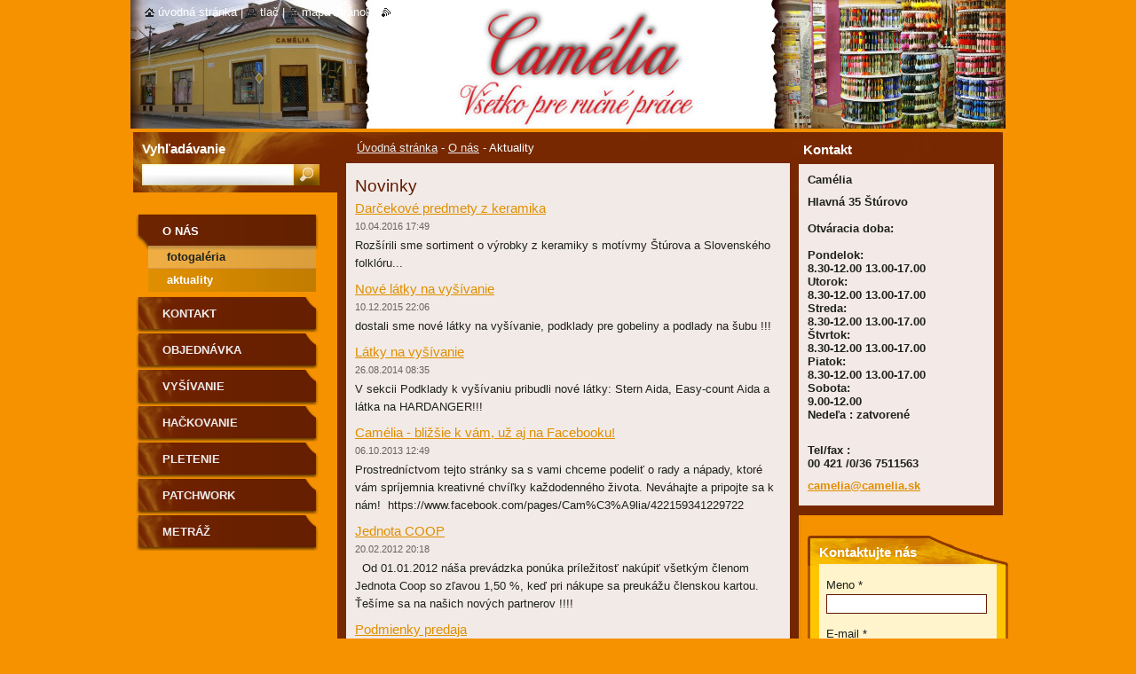

--- FILE ---
content_type: text/html; charset=UTF-8
request_url: https://vysivame.webnode.sk/aktuality/
body_size: 9576
content:
<!--[if lte IE 9]><!DOCTYPE HTML PUBLIC "-//W3C//DTD HTML 4.01 Transitional//EN" "https://www.w3.org/TR/html4/loose.dtd"><![endif]-->
<!DOCTYPE html>
<!--[if IE]><html class="ie" lang="sk"><![endif]-->
<!--[if gt IE 9]><!--> 
<html lang="sk">
<!--<![endif]-->
  <head>
    <!--[if lt IE 8]><meta http-equiv="X-UA-Compatible" content="IE=EmulateIE7"><![endif]--><!--[if IE 8]><meta http-equiv="X-UA-Compatible" content="IE=EmulateIE8"><![endif]--><!--[if IE 9]><meta http-equiv="X-UA-Compatible" content="IE=EmulateIE9"><![endif]-->
    <base href="https://vysivame.webnode.sk/">
  <meta charset="utf-8">
  <meta name="description" content="">
  <meta name="keywords" content="">
  <meta name="generator" content="Webnode">
  <meta name="apple-mobile-web-app-capable" content="yes">
  <meta name="apple-mobile-web-app-status-bar-style" content="black">
  <meta name="format-detection" content="telephone=no">
    <link rel="icon" type="image/svg+xml" href="/favicon.svg" sizes="any">  <link rel="icon" type="image/svg+xml" href="/favicon16.svg" sizes="16x16">  <link rel="icon" href="/favicon.ico"><link rel="canonical" href="https://vysivame.webnode.sk/aktuality/">
<script type="text/javascript">(function(i,s,o,g,r,a,m){i['GoogleAnalyticsObject']=r;i[r]=i[r]||function(){
			(i[r].q=i[r].q||[]).push(arguments)},i[r].l=1*new Date();a=s.createElement(o),
			m=s.getElementsByTagName(o)[0];a.async=1;a.src=g;m.parentNode.insertBefore(a,m)
			})(window,document,'script','//www.google-analytics.com/analytics.js','ga');ga('create', 'UA-797705-6', 'auto',{"name":"wnd_header"});ga('wnd_header.set', 'dimension1', 'W1');ga('wnd_header.set', 'anonymizeIp', true);ga('wnd_header.send', 'pageview');var pageTrackerAllTrackEvent=function(category,action,opt_label,opt_value){ga('send', 'event', category, action, opt_label, opt_value)};</script>
  <link rel="alternate" type="application/rss+xml" href="https://vysivame.webnode.sk/rss/all.xml" title="Všetky články">
<!--[if lte IE 9]><style type="text/css">.cke_skin_webnode iframe {vertical-align: baseline !important;}</style><![endif]-->
    <title>Aktuality :: Všetko pre ručné práce</title>
    <meta name="robots" content="index, follow">
    <meta name="googlebot" content="index, follow">   
    <link href="https://d11bh4d8fhuq47.cloudfront.net/_system/skins/v9/50000535/css/style.css" rel="stylesheet" type="text/css" media="screen,projection,handheld,tv">
    <link href="https://d11bh4d8fhuq47.cloudfront.net/_system/skins/v9/50000535/css/print.css" rel="stylesheet" type="text/css" media="print">
    <script type="text/javascript" src="https://d11bh4d8fhuq47.cloudfront.net/_system/skins/v9/50000535/js/functions.js"></script>
    <!--[if IE]>
			<script type="text/javascript" src="https://d11bh4d8fhuq47.cloudfront.net/_system/skins/v9/50000535/js/functions-ie.js"></script>
		<![endif]-->
		<!--[if IE 6]>
      <script type="text/javascript" src="https://d11bh4d8fhuq47.cloudfront.net/_system/skins/v9/50000535/js/png.js"></script>
			<script type="text/javascript">
        DD_belatedPNG.fix('.menu li a, .menu li a:hover, .menu li.selected a, .menu li.activeSelected a, .menu li.open a, .menu li.open a:hover, .menu .level1 li a, .menu .level1 li a:hover, .menu .level1 li.selected a, .menu .level1 li.activeSelected a, .menu .level1 li.open a, .menu .level1 li.open a:hover, .menu .level1 .level2 li a, .menu .level1 .level2 li a:hover, .menu .level1 .level2 li.selected a, .menu .level1 .level2 li.activeSelected a, #sidebar .boxTitle, #sidebar .boxContent, #sidebar .boxBottom, #right .boxTitle, #right .boxContent, #right .boxBottom');
        DD_belatedPNG.fixPNG('.menu li a, .menu li a:hover, .menu li.selected a, .menu li.activeSelected a, .menu li.open a, .menu li.open a:hover, .menu .level1 li a, .menu .level1 li a:hover, .menu .level1 li.selected a, .menu .level1 li.activeSelected a, .menu .level1 li.open a, .menu .level1 li.open a:hover, .menu .level1 .level2 li a, .menu .level1 .level2 li a:hover, .menu .level1 .level2 li.selected a, .menu .level1 .level2 li.activeSelected a, #sidebar .boxTitle, #sidebar .boxContent, #sidebar .boxBottom, #right .boxTitle, #right .boxContent, #right .boxBottom');
      </script> 
    <![endif]-->
  
				<script type="text/javascript">
				/* <![CDATA[ */
					
					if (typeof(RS_CFG) == 'undefined') RS_CFG = new Array();
					RS_CFG['staticServers'] = new Array('https://d11bh4d8fhuq47.cloudfront.net/');
					RS_CFG['skinServers'] = new Array('https://d11bh4d8fhuq47.cloudfront.net/');
					RS_CFG['filesPath'] = 'https://vysivame.webnode.sk/_files/';
					RS_CFG['filesAWSS3Path'] = 'https://43d3adb85e.cbaul-cdnwnd.com/630b95f3b4fa7d062482f45dd4fe4084/';
					RS_CFG['lbClose'] = 'Zavrieť';
					RS_CFG['skin'] = 'default';
					if (!RS_CFG['labels']) RS_CFG['labels'] = new Array();
					RS_CFG['systemName'] = 'Webnode';
						
					RS_CFG['responsiveLayout'] = 0;
					RS_CFG['mobileDevice'] = 0;
					RS_CFG['labels']['copyPasteSource'] = 'Viac tu:';
					
				/* ]]> */
				</script><style type="text/css">/* <![CDATA[ */#cx5hciv1c {position: absolute;font-size: 13px !important;font-family: "Arial", helvetica, sans-serif !important;white-space: nowrap;z-index: 2147483647;-webkit-user-select: none;-khtml-user-select: none;-moz-user-select: none;-o-user-select: none;user-select: none;}#e543f5f14 {position: relative;top: -14px;}* html #e543f5f14 { top: -11px; }#e543f5f14 a { text-decoration: none !important; }#e543f5f14 a:hover { text-decoration: underline !important; }#idpskbq184gch3b {z-index: 2147483647;display: inline-block !important;font-size: 16px;padding: 7px 59px 9px 59px;background: transparent url(https://d11bh4d8fhuq47.cloudfront.net/img/footer/footerButtonWebnodeHover.png?ph=43d3adb85e) top left no-repeat;height: 18px;cursor: pointer;}* html #idpskbq184gch3b { height: 36px; }#idpskbq184gch3b:hover { background: url(https://d11bh4d8fhuq47.cloudfront.net/img/footer/footerButtonWebnode.png?ph=43d3adb85e) top left no-repeat; }#e3rmj3rcd { display: none; }#i7dixic19908 {z-index: 3000;text-align: left !important;position: absolute;height: 88px;font-size: 13px !important;color: #ffffff !important;font-family: "Arial", helvetica, sans-serif !important;overflow: hidden;cursor: pointer;}#i7dixic19908 a {color: #ffffff !important;}#ae85b1e13 {color: #36322D !important;text-decoration: none !important;font-weight: bold !important;float: right;height: 31px;position: absolute;top: 19px;right: 15px;cursor: pointer;}#b9a5en9xq { float: right; padding-right: 27px; display: block; line-height: 31px; height: 31px; background: url(https://d11bh4d8fhuq47.cloudfront.net/img/footer/footerButton.png?ph=43d3adb85e) top right no-repeat; white-space: nowrap; }#hd75ecrliq1g { position: relative; left: 1px; float: left; display: block; width: 15px; height: 31px; background: url(https://d11bh4d8fhuq47.cloudfront.net/img/footer/footerButton.png?ph=43d3adb85e) top left no-repeat; }#ae85b1e13:hover { color: #36322D !important; text-decoration: none !important; }#ae85b1e13:hover #b9a5en9xq { background: url(https://d11bh4d8fhuq47.cloudfront.net/img/footer/footerButtonHover.png?ph=43d3adb85e) top right no-repeat; }#ae85b1e13:hover #hd75ecrliq1g { background: url(https://d11bh4d8fhuq47.cloudfront.net/img/footer/footerButtonHover.png?ph=43d3adb85e) top left no-repeat; }#dpjhrk8p {padding-right: 11px;padding-right: 11px;float: right;height: 60px;padding-top: 18px;background: url(https://d11bh4d8fhuq47.cloudfront.net/img/footer/footerBubble.png?ph=43d3adb85e) top right no-repeat;}#c0dabio1dfp {float: left;width: 18px;height: 78px;background: url(https://d11bh4d8fhuq47.cloudfront.net/img/footer/footerBubble.png?ph=43d3adb85e) top left no-repeat;}* html #idpskbq184gch3b { filter: progid:DXImageTransform.Microsoft.AlphaImageLoader(src='https://d11bh4d8fhuq47.cloudfront.net/img/footer/footerButtonWebnode.png?ph=43d3adb85e'); background: transparent; }* html #idpskbq184gch3b:hover { filter: progid:DXImageTransform.Microsoft.AlphaImageLoader(src='https://d11bh4d8fhuq47.cloudfront.net/img/footer/footerButtonWebnodeHover.png?ph=43d3adb85e'); background: transparent; }* html #dpjhrk8p { height: 78px; background-image: url(https://d11bh4d8fhuq47.cloudfront.net/img/footer/footerBubbleIE6.png?ph=43d3adb85e);  }* html #c0dabio1dfp { background-image: url(https://d11bh4d8fhuq47.cloudfront.net/img/footer/footerBubbleIE6.png?ph=43d3adb85e);  }* html #b9a5en9xq { background-image: url(https://d11bh4d8fhuq47.cloudfront.net/img/footer/footerButtonIE6.png?ph=43d3adb85e); }* html #hd75ecrliq1g { background-image: url(https://d11bh4d8fhuq47.cloudfront.net/img/footer/footerButtonIE6.png?ph=43d3adb85e); }* html #ae85b1e13:hover #rbcGrSigTryButtonRight { background-image: url(https://d11bh4d8fhuq47.cloudfront.net/img/footer/footerButtonHoverIE6.png?ph=43d3adb85e);  }* html #ae85b1e13:hover #rbcGrSigTryButtonLeft { background-image: url(https://d11bh4d8fhuq47.cloudfront.net/img/footer/footerButtonHoverIE6.png?ph=43d3adb85e);  }/* ]]> */</style><script type="text/javascript" src="https://d11bh4d8fhuq47.cloudfront.net/_system/client/js/compressed/frontend.package.1-3-108.js?ph=43d3adb85e"></script><style type="text/css">#lostPasswordLink a, .formSuffixLinks a {color: inherit !important;}</style></head>  
  
  <body> 
  
    <div id="body_bg">
      <div id="site_bg">
      
        <div id="site">
        
          <!-- HEADER -->
          <div id="header">    
            <div class="illustration">
              <div id="logozone">               
                <div id="logo"><a href="home/" title="Prejsť na úvodnú stránku."><span id="rbcSystemIdentifierLogo" style="visibility: hidden;">Všetko pre ručné práce</span></a></div>         
                <p id="moto"><span id="rbcCompanySlogan" class="rbcNoStyleSpan"></span></p>
              </div>              
              <img src="https://43d3adb85e.cbaul-cdnwnd.com/630b95f3b4fa7d062482f45dd4fe4084/200001804-4b5634c4f8/200000000.jpg?ph=43d3adb85e" width="986" height="145" alt="">            </div>         
          </div>
          <!-- /HEADER -->
          
          <div class="cleaner"><!-- / --></div>
          
          <!-- MAIN -->
          <div id="main">
          
            <div id="content">             
              <div id="contentBoxs">       
       
                <!-- NAVIGATOR -->                
                <div id="pageNavigator" class="rbcContentBlock">                        <div id="navigator">           <a class="navFirstPage" href="/home/">Úvodná stránka</a>      <span><span> - </span></span>          <a href="/o-nas/">O nás</a>      <span><span> - </span></span>          <span id="navCurrentPage">Aktuality</span>                 </div>              </div>                
                <!-- /NAVIGATOR --> 
                  
                <div class="cleaner"><!-- / --></div>                  
                
                <!-- MAIN CONTENT -->                
                
        
      <div class="box">
        <div class="boxTitle"><h2>Novinky</h2></div>
        <div class="boxContent">
          <div class="contentBox"> 
  

		
       
      <div class="article">
        <h3><a href="/news/darcekove-predmety-z-keramika/">Darčekové predmety z keramika</a></h3>
        <ins>10.04.2016 17:49</ins>
        <div class="articleContent">
          Rozšírili sme sortiment o výrobky z keramiky s motívmy Štúrova a Slovenského folklóru...&nbsp;

          <div class="cleaner"><!-- / --></div>
        </div>
      </div>
      
      <div class="cleaner"><!-- / --></div>
                    
		

			<div class="cleaner"><!-- / --></div>

		
       
      <div class="article">
        <h3><a href="/news/nove-latky-na-vysivanie/">Nové látky na vyšívanie</a></h3>
        <ins>10.12.2015 22:06</ins>
        <div class="articleContent">
          dostali sme nové látky na vyšívanie, podklady pre gobeliny
a podlady na šubu !!!

          <div class="cleaner"><!-- / --></div>
        </div>
      </div>
      
      <div class="cleaner"><!-- / --></div>
                    
		

			<div class="cleaner"><!-- / --></div>

		
       
      <div class="article">
        <h3><a href="/news/latky-na-vysivanie/">Látky na vyšívanie</a></h3>
        <ins>26.08.2014 08:35</ins>
        <div class="articleContent">
          V sekcii Podklady k vyšívaniu pribudli nové látky: Stern Aida, Easy-count Aida a látka na HARDANGER!!!

          <div class="cleaner"><!-- / --></div>
        </div>
      </div>
      
      <div class="cleaner"><!-- / --></div>
                    
		

			<div class="cleaner"><!-- / --></div>

		
       
      <div class="article">
        <h3><a href="/news/camelia-blizsie-k-vam-uz-aj-na-facebooku-/">Camélia - bližšie k vám, už aj na Facebooku!</a></h3>
        <ins>06.10.2013 12:49</ins>
        <div class="articleContent">
          Prostredníctvom tejto stránky sa s vami chceme podeliť o rady a nápady, ktoré vám spríjemnia kreativné chvíľky každodenného života.
Neváhajte a pripojte sa k nám!&nbsp;
https://www.facebook.com/pages/Cam%C3%A9lia/422159341229722

          <div class="cleaner"><!-- / --></div>
        </div>
      </div>
      
      <div class="cleaner"><!-- / --></div>
                    
		

			<div class="cleaner"><!-- / --></div>

		
       
      <div class="article">
        <h3><a href="/news/jednota-coop/">Jednota COOP</a></h3>
        <ins>20.02.2012 20:18</ins>
        <div class="articleContent">
          &#160;
Od 01.01.2012 náša prevádzka ponúka príležitosť nakúpiť všetkým členom&#160;
Jednota Coop so zľavou 1,50 %, keď pri nákupe sa preukážu členskou kartou.
Ťešíme sa na našich nových partnerov !!!!
&#160;
          <div class="cleaner"><!-- / --></div>
        </div>
      </div>
      
      <div class="cleaner"><!-- / --></div>
                    
		

			<div class="cleaner"><!-- / --></div>

		
       
      <div class="article">
        <h3><a href="/news/podmienky/">Podmienky predaja</a></h3>
        <ins>30.07.2009 15:13</ins>
        <div class="articleContent">
          Tovar zasielame formou dobierky
podľa platných cien pošty. Objednávky
prijímame telefonicky, e-mailom alebo faxom.
Tovar sa odosiela každý piatok.
&#160;
          <div class="cleaner"><!-- / --></div>
        </div>
      </div>
      
      <div class="cleaner"><!-- / --></div>
                    
		

			<div class="cleaner"><!-- / --></div>

		
				
      		   
      		   
      		  
      		   
      	    
      	    
		     </div>                       
        </div>
        <div class="boxBottom"><!-- / --></div>
      </div> 
      
      <div class="cleaner"><!-- / --></div>

		                       
                <!-- /MAIN CONTENT -->             
                   
              </div>               
              <div id="contentBottom"><!-- / --></div>                           
            </div>
            
            <!-- SIDEBAR -->
            <div id="sidebar">
              <div id="sidebarContent">
              
                <!-- MENU -->
                


      <div id="menuzone">

		<ul class="menu">
	<li class="open first selected">
  
      <a href="/o-nas/">
    
      O nás
      
  </a>
  
  
	<ul class="level1">
		<li class="first">
  
      <a href="/fotogaleria/">
    
      Fotogaléria
      
  </a>
  
  </li>
		<li class="last selected activeSelected">
  
      <a href="/aktuality/">
    
      Aktuality
      
  </a>
  
  </li>
	</ul>
	</li>
	<li>
  
      <a href="/kontakt/">
    
      Kontakt
      
  </a>
  
  </li>
	<li>
  
      <a href="/objednavka/">
    
      Objednávka
      
  </a>
  
  </li>
	<li>
  
      <a href="/vysivanie/">
    
      Vyšívanie
      
  </a>
  
  </li>
	<li>
  
      <a href="/hackovanie2/">
    
      Hačkovanie
      
  </a>
  
  </li>
	<li>
  
      <a href="/vlna-na-pletenie2/">
    
      Pletenie
      
  </a>
  
  </li>
	<li>
  
      <a href="/patchwork/">
    
      Patchwork
      
  </a>
  
  </li>
	<li class="last">
  
      <a href="/metraz/">
    
      Metráž
      
  </a>
  
  </li>
</ul>

      </div>

					       
                <!-- /MENU -->
                
                <div class="cleaner"><!-- / --></div>
                
                <!-- SIDEBAR CONTENT -->                         
                          
                                                     
                <!-- /SIDEBAR CONTENT -->
              
              </div>
            </div>            
            <!-- /SIDEBAR -->
            
            <!-- RIGHT CONTENT -->
            <div id="right">
              <div id="rightContent">
              
                <!-- CONTACT -->                
                
          
      <div id="contact">
        <div id="contactTitle"><h2>Kontakt</h2></div>
          <div id="contactContent">
          
		

      <p class="name">Camélia</p>
      
      
      <p class="address">Hlavná 35  Štúrovo<br />
<br />
Otváracia doba:<br />
<br />
Pondelok: <br />
8.30-12.00   13.00-17.00<br />
Utorok:<br />
8.30-12.00   13.00-17.00<br />
Streda:<br />
8.30-12.00   13.00-17.00<br />
Štvrtok:<br />
8.30-12.00   13.00-17.00<br />
Piatok: <br />
8.30-12.00   13.00-17.00<br />
Sobota:<br />
9.00-12.00<br />
Nedeľa : zatvorené<br />
 <br />
</p>

	            
      
      
      <p class="phone">Tel/fax : <br />
00 421 /0/36 7511563<br />
</p>

	
      
	
	    <p class="email"><a href="&#109;&#97;&#105;&#108;&#116;&#111;:&#99;&#97;&#109;&#101;&#108;&#105;&#97;&#64;&#99;&#97;&#109;&#101;&#108;&#105;&#97;&#46;&#115;&#107;"><span id="rbcContactEmail">&#99;&#97;&#109;&#101;&#108;&#105;&#97;&#64;&#99;&#97;&#109;&#101;&#108;&#105;&#97;&#46;&#115;&#107;</span></a></p>

	        

		
        
          </div>
        <div id="contactBottom"><!-- / --></div>
      </div>
      
      <div class="cleaner"><!-- / --></div>

					                 
                <!-- /CONTACT -->               
                
                
			
		  <div class="box">
		<div class="boxTitle">
	<h2>Kontaktujte nás</h2>
 </div>
		<div class="boxContent">
		  <div class="contentBox"> 		
		  <div class="diskuze">
		  
			
													   
	   	<form id="FormCBM_9596" action="/aktuality/" method="post">
	   					
<span id="formErrorMark124741702"><!-- --></span>
 










	<fieldset>					
					  

											
			<label for="FormCBM_9596_form_text" class="">Meno&nbsp;*</label>
						<input id="FormCBM_9596_form_text" class="feWebFormInput " type="text" name="form_text" value="" required="required" maxlength="255" />
	  
	  			<div class="cleaner"><!-- / --></div>
	  
	  			
 
											
			<label for="FormCBM_9596_form_email" class="">E-mail&nbsp;*</label>
						<input id="FormCBM_9596_form_email" class="feWebFormInput " type="email" name="form_email" value="@" required="required" maxlength="255" />
	  
	  			<div class="cleaner"><!-- / --></div>
	  
	  			
 
											
			<label for="FormCBM_9596_form_text1" class="">Predmet&nbsp;*</label>
						<input id="FormCBM_9596_form_text1" class="feWebFormInput " type="text" name="form_text1" value="" required="required" maxlength="255" />
	  
	  			<div class="cleaner"><!-- / --></div>
	  
	  			
 
		  <div class="formTextarea">
				<label for="FormCBM_9596_form_textarea" class="">Správa&nbsp;*</label>
						<textarea id="FormCBM_9596_form_textarea" class="feWebFormTextarea " name="form_textarea" cols="40" rows="10" required="required"></textarea>
	  
	  			<div class="cleaner"><!-- / --></div>				 
		  </div>
 
	 
			
			<div class="btn">
			  <input type="submit" class="submit" value="Odoslať"/>					
			</div>
			
			<div class="cleaner"><!-- / --></div>
 <input type="hidden" id="FormCBM_9596_formData" name="formData" value="rXOQylm%2F%2BXvGVpZYAX00BB7VhmThIVbxpd6CJoEbs6DGMjuwxKlxHszzEEUdt%2FiFW3IzlHgRttVS5J5YWhMdrEm0JLNwkR%2BsYHG6hvsLVYWl%2F7LRruEfApU3lP0E%2ByxXLkd3UOyTHhew7MC53L4XZF8ZPYNZx%2F4H9ou%2FfniYj%2BuCMH2MjCNABR2YAYRBeN1fpkFt8LTQ1GubFqoWEzphFg%3D%3D"><input type="hidden" id="FormCBM_9596_customFormSubmit" name="customFormSubmit" value="1"><noscript><p>Skopírujte prosím tento text: b41ba2ab3ebe<input name="93eea15c4165"></p></noscript><div id="rbcSystemFncFormCBM_9596" style="display: none;"></div><script type="text/javascript">var rbc_system_fnc = function(){var i = document.createElement('input');i.type = 'hidden';i.name = '93eea15c4165';i.value = 'b41ba2ab3ebe';var e = document.getElementById('rbcSystemFncFormCBM_9596');e.appendChild(i);};rbc_system_fnc();</script>
</fieldset>

 


	
				</form>
			  
	  </div>	
		
		  </div>				   
		</div>
		<div class="boxBottom"><!-- / --></div>
	  </div>
	  <div class="cleaner"><!-- / --></div>		
	
           
                           
              </div>
            </div>  
            <!-- /RIGHT CONTENT -->            
            
            <hr class="cleaner">
            
            <!-- SEARCH BOX -->
            
        
      <div id="searchBox">

		<form action="/search/" method="get" id="fulltextSearch">
		
		    <label for="fulltextSearchText">Vyhľadávanie</label>
		    <div class="cleaner"><!-- / --></div>
		    
      	<input type="text" id="fulltextSearchText" name="text">
      	<input type="image" id="fulltextSubmit" src="https://d11bh4d8fhuq47.cloudfront.net/_system/skins/v9/50000535/img/search_btn.jpg" alt="Hľadať">

		</form>


      </div>
      
      <div class="cleaner"><!-- / --></div>

		            <!-- SEARCH BOX -->
                      
          </div>
          <!-- /MAIN -->
          
          <!-- QUICK LINKS -->
          <table id="quickLinks">
            <tr><td>
              <div id="links">
                <p>
                  <span class="homepage"><a href="home/" title="Prejsť na úvodnú stránku.">Úvodná stránka</a></span>
                  <span class="separator"> | </span>
                  <span class="print"><a href="#" onclick="window.print(); return false;" title="Vytlačiť stránku">Tlač</a></span>
                  <span class="separator"> | </span>
                  <span class="sitemap"><a href="/sitemap/" title="Prejsť na mapu stránok.">Mapa stránok</a></span>
                  <span class="separator"> | </span>
                  <span class="rss"><a href="/rss/" title="RSS kanály">RSS</a></span>
                </p>  
              </div>
            </td><td>
              <div class="lang"><div id="languageSelect"></div>			</div>
            </td></tr>
          </table>
          <!-- /QUICK LINKS -->
        
        </div>
        
        <!-- FOOTER -->
        <div id="footer">
          <div id="footerLeft"><span id="rbcFooterText" class="rbcNoStyleSpan">© 2017 Všetky práva vyhradené Camélia </span></div>            
          <div id="footerRight"><span class="rbcSignatureText"><a rel="nofollow" href="https://www.webnode.sk?utm_source=text&amp;utm_medium=footer&amp;utm_campaign=free2">Vytvorte si web zdarma!</a><a id="idpskbq184gch3b" rel="nofollow" href="https://www.webnode.sk?utm_source=button&amp;utm_medium=footer&amp;utm_campaign=free2"><span id="e3rmj3rcd">Webnode</span></a></span></div>   
        </div>
        <!-- /FOOTER -->
        
      </div>
    </div>

    <script type="text/javascript">
		/* <![CDATA[ */

			RubicusFrontendIns.addObserver
			({

				onContentChange: function ()
        {
          RubicusFrontendIns.faqInit('faq', 'answerBlock');
          
          box_maximizing();
        },

				onStartSlideshow: function()
				{
					$('slideshowControl').innerHTML	= '<span>Pozastaviť prezentáciu<'+'/span>';
					$('slideshowControl').title			= 'Pozastaviť automatické prechádzanie obrázkov';
					$('slideshowControl').onclick		= RubicusFrontendIns.stopSlideshow.bind(RubicusFrontendIns);
				},

				onStopSlideshow: function()
				{
					$('slideshowControl').innerHTML	= '<span>Spustiť prezentáciu<'+'/span>';
					$('slideshowControl').title			= 'Spustiť automatické prechádzanie obrázkov';
					$('slideshowControl').onclick		= RubicusFrontendIns.startSlideshow.bind(RubicusFrontendIns);
				},

				onShowImage: function()
				{
					if (RubicusFrontendIns.isSlideshowMode())
					{
						$('slideshowControl').innerHTML	= '<span>Pozastaviť prezentáciu<'+'/span>';
						$('slideshowControl').title			= 'Pozastaviť automatické prechádzanie obrázkov';
						$('slideshowControl').onclick		= RubicusFrontendIns.stopSlideshow.bind(RubicusFrontendIns);
					}
				}

			 });
       
        RubicusFrontendIns.faqInit('faq', 'answerBlock'); 
        
        box_maximizing();
        		          
			  RubicusFrontendIns.addFileToPreload('https://d11bh4d8fhuq47.cloudfront.net/_system/skins/v9/50000535/img/loading.gif');
			  RubicusFrontendIns.addFileToPreload('https://d11bh4d8fhuq47.cloudfront.net/_system/skins/v9/50000535/img/menu_active.png');
			  RubicusFrontendIns.addFileToPreload('https://d11bh4d8fhuq47.cloudfront.net/_system/skins/v9/50000535/img/menu_hover.png');
			  RubicusFrontendIns.addFileToPreload('https://d11bh4d8fhuq47.cloudfront.net/_system/skins/v9/50000535/img/menu_open.png');
			  RubicusFrontendIns.addFileToPreload('https://d11bh4d8fhuq47.cloudfront.net/_system/skins/v9/50000535/img/submenu2_hover.png');
			  
			  RubicusFrontendIns.addFileToPreload('https://d11bh4d8fhuq47.cloudfront.net/_system/skins/v9/50000535/img/submenu_active.png');
			  RubicusFrontendIns.addFileToPreload('https://d11bh4d8fhuq47.cloudfront.net/_system/skins/v9/50000535/img/submenu_hover.png');			  
			  RubicusFrontendIns.addFileToPreload('https://d11bh4d8fhuq47.cloudfront.net/_system/skins/v9/50000535/img/submenu_open.png');
			  
			  
			  
  		/* ]]> */
  	 </script>
  
  <div id="rbcFooterHtml"></div><div style="display: none;" id="cx5hciv1c"><span id="e543f5f14">&nbsp;</span></div><div id="i7dixic19908" style="display: none;"><a href="https://www.webnode.sk?utm_source=window&amp;utm_medium=footer&amp;utm_campaign=free2" rel="nofollow"><div id="c0dabio1dfp"><!-- / --></div><div id="dpjhrk8p"><div><strong id="g1g7kgug0">Vytvorené službou Webnode</strong><br /><span id="i6fkkn519">Vytvorte si svoju webstránku zdarma!</span></div><span id="ae85b1e13"><span id="hd75ecrliq1g"><!-- / --></span><span id="b9a5en9xq">Začnite tu</span></span></div></a></div><script type="text/javascript">/* <![CDATA[ */var dg196g192hf58 = {sig: $('cx5hciv1c'),prefix: $('e543f5f14'),btn : $('idpskbq184gch3b'),win : $('i7dixic19908'),winLeft : $('c0dabio1dfp'),winLeftT : $('hiw20h3g2qu'),winLeftB : $('h1jjo2c20cac'),winRght : $('dpjhrk8p'),winRghtT : $('c0af518cjpboji'),winRghtB : $('h1cf449ac82'),tryBtn : $('ae85b1e13'),tryLeft : $('hd75ecrliq1g'),tryRght : $('b9a5en9xq'),text : $('i6fkkn519'),title : $('g1g7kgug0')};dg196g192hf58.sig.appendChild(dg196g192hf58.btn);var c2c4ega5ahi213=0,gtdd4kq1afa7a=0,jigmab6u3kq=0,bd6qeo71h,fifej5i3c6=$$('.rbcSignatureText')[0],bo5d4bkw0yl=false,a2j5fhj59l7m730;function cj0g7g1c14(){if (!bo5d4bkw0yl && pageTrackerAllTrackEvent){pageTrackerAllTrackEvent('Signature','Window show - web',dg196g192hf58.sig.getElementsByTagName('a')[0].innerHTML);bo5d4bkw0yl=true;}dg196g192hf58.win.show();jigmab6u3kq=dg196g192hf58.tryLeft.offsetWidth+dg196g192hf58.tryRght.offsetWidth+1;dg196g192hf58.tryBtn.style.width=parseInt(jigmab6u3kq)+'px';dg196g192hf58.text.parentNode.style.width = '';dg196g192hf58.winRght.style.width=parseInt(20+jigmab6u3kq+Math.max(dg196g192hf58.text.offsetWidth,dg196g192hf58.title.offsetWidth))+'px';dg196g192hf58.win.style.width=parseInt(dg196g192hf58.winLeft.offsetWidth+dg196g192hf58.winRght.offsetWidth)+'px';var wl=dg196g192hf58.sig.offsetLeft+dg196g192hf58.btn.offsetLeft+dg196g192hf58.btn.offsetWidth-dg196g192hf58.win.offsetWidth+12;if (wl<10){wl=10;}dg196g192hf58.win.style.left=parseInt(wl)+'px';dg196g192hf58.win.style.top=parseInt(gtdd4kq1afa7a-dg196g192hf58.win.offsetHeight)+'px';clearTimeout(bd6qeo71h);}function aob66i76c4b12(){bd6qeo71h=setTimeout('dg196g192hf58.win.hide()',1000);}function dcgihljj398(){var ph = RubicusFrontendIns.photoDetailHandler.lightboxFixed?document.getElementsByTagName('body')[0].offsetHeight/2:RubicusFrontendIns.getPageSize().pageHeight;dg196g192hf58.sig.show();c2c4ega5ahi213=0;gtdd4kq1afa7a=0;if (fifej5i3c6&&fifej5i3c6.offsetParent){var obj=fifej5i3c6;do{c2c4ega5ahi213+=obj.offsetLeft;gtdd4kq1afa7a+=obj.offsetTop;} while (obj = obj.offsetParent);}if ($('rbcFooterText')){dg196g192hf58.sig.style.color = $('rbcFooterText').getStyle('color');dg196g192hf58.sig.getElementsByTagName('a')[0].style.color = $('rbcFooterText').getStyle('color');}dg196g192hf58.sig.style.width=parseInt(dg196g192hf58.prefix.offsetWidth+dg196g192hf58.btn.offsetWidth)+'px';if (c2c4ega5ahi213<0||c2c4ega5ahi213>document.body.offsetWidth){c2c4ega5ahi213=(document.body.offsetWidth-dg196g192hf58.sig.offsetWidth)/2;}if (c2c4ega5ahi213>(document.body.offsetWidth*0.55)){dg196g192hf58.sig.style.left=parseInt(c2c4ega5ahi213+(fifej5i3c6?fifej5i3c6.offsetWidth:0)-dg196g192hf58.sig.offsetWidth)+'px';}else{dg196g192hf58.sig.style.left=parseInt(c2c4ega5ahi213)+'px';}if (gtdd4kq1afa7a<=0 || RubicusFrontendIns.photoDetailHandler.lightboxFixed){gtdd4kq1afa7a=ph-5-dg196g192hf58.sig.offsetHeight;}dg196g192hf58.sig.style.top=parseInt(gtdd4kq1afa7a-5)+'px';}function h8miar923dt4r6(){if (a2j5fhj59l7m730){clearTimeout(a2j5fhj59l7m730);}a2j5fhj59l7m730 = setTimeout('dcgihljj398()', 10);}Event.observe(window,'load',function(){if (dg196g192hf58.win&&dg196g192hf58.btn){if (fifej5i3c6){if (fifej5i3c6.getElementsByTagName("a").length > 0){dg196g192hf58.prefix.innerHTML = fifej5i3c6.innerHTML + '&nbsp;';}else{dg196g192hf58.prefix.innerHTML = '<a href="https://www.webnode.sk?utm_source=text&amp;utm_medium=footer&amp;utm_content=sk-web-0&amp;utm_campaign=signature" rel="nofollow">'+fifej5i3c6.innerHTML + '</a>&nbsp;';}fifej5i3c6.style.visibility='hidden';}else{if (pageTrackerAllTrackEvent){pageTrackerAllTrackEvent('Signature','Missing rbcSignatureText','vysivame.webnode.sk');}}dcgihljj398();setTimeout(dcgihljj398, 500);setTimeout(dcgihljj398, 1000);setTimeout(dcgihljj398, 5000);Event.observe(dg196g192hf58.btn,'mouseover',cj0g7g1c14);Event.observe(dg196g192hf58.win,'mouseover',cj0g7g1c14);Event.observe(dg196g192hf58.btn,'mouseout',aob66i76c4b12);Event.observe(dg196g192hf58.win,'mouseout',aob66i76c4b12);Event.observe(dg196g192hf58.win,'click',function(){if (pageTrackerAllTrackEvent){pageTrackerAllTrackEvent('Signature','Window click - web','Vytvorené službou Webnode',0);}document/*dgaenlp11h*/.location.href='https://www.webnode.sk?utm_source=window&utm_medium=footer&utm_content=sk-web-0&utm_campaign=signature';});Event.observe(window, 'resize', h8miar923dt4r6);Event.observe(document.body, 'resize', h8miar923dt4r6);RubicusFrontendIns.addObserver({onResize: h8miar923dt4r6});RubicusFrontendIns.addObserver({onContentChange: h8miar923dt4r6});RubicusFrontendIns.addObserver({onLightboxUpdate: dcgihljj398});Event.observe(dg196g192hf58.btn, 'click', function(){if (pageTrackerAllTrackEvent){pageTrackerAllTrackEvent('Signature','Button click - web',dg196g192hf58.sig.getElementsByTagName('a')[0].innerHTML);}});Event.observe(dg196g192hf58.tryBtn, 'click', function(){if (pageTrackerAllTrackEvent){pageTrackerAllTrackEvent('Signature','Try Button click - web','Vytvorené službou Webnode',0);}});}});RubicusFrontendIns.addFileToPreload('https://d11bh4d8fhuq47.cloudfront.net/img/footer/footerButtonWebnode.png?ph=43d3adb85e');RubicusFrontendIns.addFileToPreload('https://d11bh4d8fhuq47.cloudfront.net/img/footer/footerButton.png?ph=43d3adb85e');RubicusFrontendIns.addFileToPreload('https://d11bh4d8fhuq47.cloudfront.net/img/footer/footerButtonHover.png?ph=43d3adb85e');RubicusFrontendIns.addFileToPreload('https://d11bh4d8fhuq47.cloudfront.net/img/footer/footerBubble.png?ph=43d3adb85e');if (Prototype.Browser.IE){RubicusFrontendIns.addFileToPreload('https://d11bh4d8fhuq47.cloudfront.net/img/footer/footerBubbleIE6.png?ph=43d3adb85e');RubicusFrontendIns.addFileToPreload('https://d11bh4d8fhuq47.cloudfront.net/img/footer/footerButtonHoverIE6.png?ph=43d3adb85e');}RubicusFrontendIns.copyLink = 'https://www.webnode.sk';RS_CFG['labels']['copyPasteBackLink'] = 'Vytvorte si vlastné stránky zadarmo:';/* ]]> */</script><script type="text/javascript">var keenTrackerCmsTrackEvent=function(id){if(typeof _jsTracker=="undefined" || !_jsTracker){return false;};try{var name=_keenEvents[id];var keenEvent={user:{u:_keenData.u,p:_keenData.p,lc:_keenData.lc,t:_keenData.t},action:{identifier:id,name:name,category:'cms',platform:'WND1',version:'2.1.157'},browser:{url:location.href,ua:navigator.userAgent,referer_url:document.referrer,resolution:screen.width+'x'+screen.height,ip:'3.144.82.47'}};_jsTracker.jsonpSubmit('PROD',keenEvent,function(err,res){});}catch(err){console.log(err)};};</script></body>
</html>